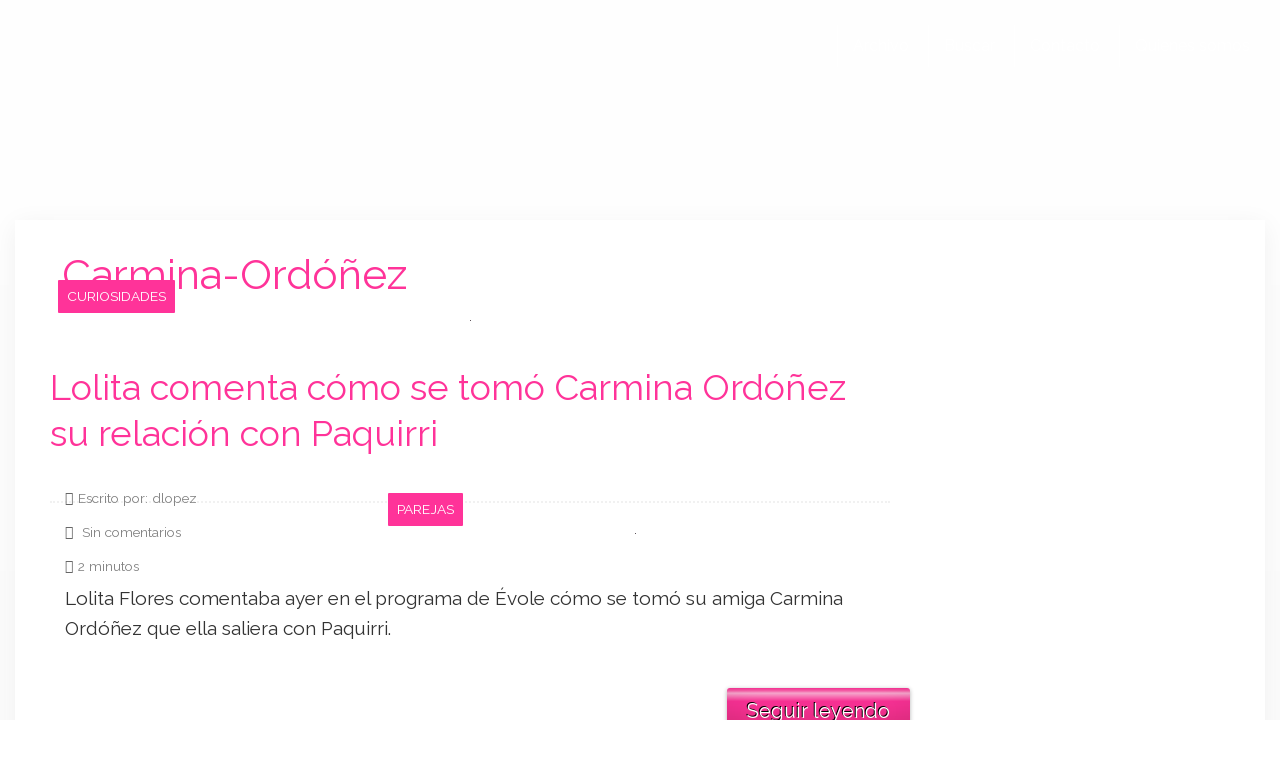

--- FILE ---
content_type: text/html; charset=UTF-8
request_url: https://www.lacosarosa.com/tag/carmina-ordonez
body_size: 21020
content:
<!DOCTYPE html>
<html lang="es">
<html xmlns="https://www.w3.org/1999/xhtml" xmlns:og="https://ogp.me/ns#" xmlns:fb="https://www.facebook.com/2008/fbml">
	<head>
    <meta charset="utf-8">
    <meta http-equiv="X-UA-Compatible" content="IE=edge">
    <meta name="viewport" content="width=device-width, initial-scale=1">
    
    <!-- The above 3 meta tags *must* come first in the head; any other head content must come *after* these tags -->
 
 	<link href="//www.google-analytics.com" rel="dns-prefetch">
	<link href="//www.googletagservices.com" rel="dns-prefetch">
	<link href="//partner.googleadservices.com" rel="dns-prefetch">
	
	<link rel="dns-prefetch" href="//i.bssl.es">
	<link rel="dns-prefetch" href="//i2.bssl.es">
	<link rel="dns-prefetch" href="//img.bssl.es">
   
    
    

    <!-- <link rel="stylesheet" type="text/css" href="https://img.bssl.es/comun9/css/bootstrap.min.css" media="screen"/> -->
<link data-minify="1" rel="stylesheet" href="https://www.lacosarosa.com/wp-content/cache/min/1/npm/bootstrap@3.4.1/dist/css/bootstrap.min.css?ver=1759072067" crossorigin="anonymous">
    
   	<link data-minify="1" rel="stylesheet" type="text/css" href="https://www.lacosarosa.com/wp-content/cache/min/1/wp-content/themes/comun/style.css?ver=1759072067" media="screen"/>
    <link data-minify="1" rel="stylesheet" type="text/css" href="https://www.lacosarosa.com/wp-content/cache/min/1/wp-content/themes/lacosarosa/style.css?ver=1759072068" media="screen"/>
    
    <!-- CSS ICONOS -->
    <link data-minify="1" rel="stylesheet" href="https://www.lacosarosa.com/wp-content/cache/min/1/ajax/libs/font-awesome/4.7.0/css/font-awesome.min.css?ver=1759072068">


	<!-- Comienza SEO header BdB -->
<title>Carmina-Ordóñez</title><link rel="preload" as="style" href="https://fonts.googleapis.com/css?family=Raleway%3A400%2C700%2C800%2C400italic%2C700italic&#038;display=swap" /><link rel="stylesheet" href="https://fonts.googleapis.com/css?family=Raleway%3A400%2C700%2C800%2C400italic%2C700italic&#038;display=swap" media="print" onload="this.media='all'" /><noscript><link rel="stylesheet" href="https://fonts.googleapis.com/css?family=Raleway%3A400%2C700%2C800%2C400italic%2C700italic&#038;display=swap" /></noscript>
<meta name="title" content="Carmina-Ordóñez" />
<meta name="description" content="Carmina-Ordóñez |  Noticias de Carmina-Ordóñez" />
<link rel='canonical' href='https://www.lacosarosa.com/tag/carmina-ordonez' />
<meta name="robots" content="index,follow,noodp,noydir" />

<meta property="og:site_name" content="La Cosa Rosa" />
<link rel="hub" href="https://pubsubhubbub.appspot.com" />

<!-- Termina SEO header BdB -->
	
	   
    <link rel="icon" href="/favicon.ico">

    <meta name='robots' content='max-image-preview:large' />
	<style>img:is([sizes="auto" i], [sizes^="auto," i]) { contain-intrinsic-size: 3000px 1500px }</style>
	<link rel='dns-prefetch' href='//img.bssl.es' />
<link href='https://fonts.gstatic.com' crossorigin rel='preconnect' />
<style id='wp-emoji-styles-inline-css' type='text/css'>

	img.wp-smiley, img.emoji {
		display: inline !important;
		border: none !important;
		box-shadow: none !important;
		height: 1em !important;
		width: 1em !important;
		margin: 0 0.07em !important;
		vertical-align: -0.1em !important;
		background: none !important;
		padding: 0 !important;
	}
</style>
<link rel='stylesheet' id='wp-block-library-css' href='https://www.lacosarosa.com/wp-includes/css/dist/block-library/style.min.css?ver=6.8.3' type='text/css' media='all' />
<style id='classic-theme-styles-inline-css' type='text/css'>
/*! This file is auto-generated */
.wp-block-button__link{color:#fff;background-color:#32373c;border-radius:9999px;box-shadow:none;text-decoration:none;padding:calc(.667em + 2px) calc(1.333em + 2px);font-size:1.125em}.wp-block-file__button{background:#32373c;color:#fff;text-decoration:none}
</style>
<style id='global-styles-inline-css' type='text/css'>
:root{--wp--preset--aspect-ratio--square: 1;--wp--preset--aspect-ratio--4-3: 4/3;--wp--preset--aspect-ratio--3-4: 3/4;--wp--preset--aspect-ratio--3-2: 3/2;--wp--preset--aspect-ratio--2-3: 2/3;--wp--preset--aspect-ratio--16-9: 16/9;--wp--preset--aspect-ratio--9-16: 9/16;--wp--preset--color--black: #000000;--wp--preset--color--cyan-bluish-gray: #abb8c3;--wp--preset--color--white: #ffffff;--wp--preset--color--pale-pink: #f78da7;--wp--preset--color--vivid-red: #cf2e2e;--wp--preset--color--luminous-vivid-orange: #ff6900;--wp--preset--color--luminous-vivid-amber: #fcb900;--wp--preset--color--light-green-cyan: #7bdcb5;--wp--preset--color--vivid-green-cyan: #00d084;--wp--preset--color--pale-cyan-blue: #8ed1fc;--wp--preset--color--vivid-cyan-blue: #0693e3;--wp--preset--color--vivid-purple: #9b51e0;--wp--preset--gradient--vivid-cyan-blue-to-vivid-purple: linear-gradient(135deg,rgba(6,147,227,1) 0%,rgb(155,81,224) 100%);--wp--preset--gradient--light-green-cyan-to-vivid-green-cyan: linear-gradient(135deg,rgb(122,220,180) 0%,rgb(0,208,130) 100%);--wp--preset--gradient--luminous-vivid-amber-to-luminous-vivid-orange: linear-gradient(135deg,rgba(252,185,0,1) 0%,rgba(255,105,0,1) 100%);--wp--preset--gradient--luminous-vivid-orange-to-vivid-red: linear-gradient(135deg,rgba(255,105,0,1) 0%,rgb(207,46,46) 100%);--wp--preset--gradient--very-light-gray-to-cyan-bluish-gray: linear-gradient(135deg,rgb(238,238,238) 0%,rgb(169,184,195) 100%);--wp--preset--gradient--cool-to-warm-spectrum: linear-gradient(135deg,rgb(74,234,220) 0%,rgb(151,120,209) 20%,rgb(207,42,186) 40%,rgb(238,44,130) 60%,rgb(251,105,98) 80%,rgb(254,248,76) 100%);--wp--preset--gradient--blush-light-purple: linear-gradient(135deg,rgb(255,206,236) 0%,rgb(152,150,240) 100%);--wp--preset--gradient--blush-bordeaux: linear-gradient(135deg,rgb(254,205,165) 0%,rgb(254,45,45) 50%,rgb(107,0,62) 100%);--wp--preset--gradient--luminous-dusk: linear-gradient(135deg,rgb(255,203,112) 0%,rgb(199,81,192) 50%,rgb(65,88,208) 100%);--wp--preset--gradient--pale-ocean: linear-gradient(135deg,rgb(255,245,203) 0%,rgb(182,227,212) 50%,rgb(51,167,181) 100%);--wp--preset--gradient--electric-grass: linear-gradient(135deg,rgb(202,248,128) 0%,rgb(113,206,126) 100%);--wp--preset--gradient--midnight: linear-gradient(135deg,rgb(2,3,129) 0%,rgb(40,116,252) 100%);--wp--preset--font-size--small: 13px;--wp--preset--font-size--medium: 20px;--wp--preset--font-size--large: 36px;--wp--preset--font-size--x-large: 42px;--wp--preset--spacing--20: 0.44rem;--wp--preset--spacing--30: 0.67rem;--wp--preset--spacing--40: 1rem;--wp--preset--spacing--50: 1.5rem;--wp--preset--spacing--60: 2.25rem;--wp--preset--spacing--70: 3.38rem;--wp--preset--spacing--80: 5.06rem;--wp--preset--shadow--natural: 6px 6px 9px rgba(0, 0, 0, 0.2);--wp--preset--shadow--deep: 12px 12px 50px rgba(0, 0, 0, 0.4);--wp--preset--shadow--sharp: 6px 6px 0px rgba(0, 0, 0, 0.2);--wp--preset--shadow--outlined: 6px 6px 0px -3px rgba(255, 255, 255, 1), 6px 6px rgba(0, 0, 0, 1);--wp--preset--shadow--crisp: 6px 6px 0px rgba(0, 0, 0, 1);}:where(.is-layout-flex){gap: 0.5em;}:where(.is-layout-grid){gap: 0.5em;}body .is-layout-flex{display: flex;}.is-layout-flex{flex-wrap: wrap;align-items: center;}.is-layout-flex > :is(*, div){margin: 0;}body .is-layout-grid{display: grid;}.is-layout-grid > :is(*, div){margin: 0;}:where(.wp-block-columns.is-layout-flex){gap: 2em;}:where(.wp-block-columns.is-layout-grid){gap: 2em;}:where(.wp-block-post-template.is-layout-flex){gap: 1.25em;}:where(.wp-block-post-template.is-layout-grid){gap: 1.25em;}.has-black-color{color: var(--wp--preset--color--black) !important;}.has-cyan-bluish-gray-color{color: var(--wp--preset--color--cyan-bluish-gray) !important;}.has-white-color{color: var(--wp--preset--color--white) !important;}.has-pale-pink-color{color: var(--wp--preset--color--pale-pink) !important;}.has-vivid-red-color{color: var(--wp--preset--color--vivid-red) !important;}.has-luminous-vivid-orange-color{color: var(--wp--preset--color--luminous-vivid-orange) !important;}.has-luminous-vivid-amber-color{color: var(--wp--preset--color--luminous-vivid-amber) !important;}.has-light-green-cyan-color{color: var(--wp--preset--color--light-green-cyan) !important;}.has-vivid-green-cyan-color{color: var(--wp--preset--color--vivid-green-cyan) !important;}.has-pale-cyan-blue-color{color: var(--wp--preset--color--pale-cyan-blue) !important;}.has-vivid-cyan-blue-color{color: var(--wp--preset--color--vivid-cyan-blue) !important;}.has-vivid-purple-color{color: var(--wp--preset--color--vivid-purple) !important;}.has-black-background-color{background-color: var(--wp--preset--color--black) !important;}.has-cyan-bluish-gray-background-color{background-color: var(--wp--preset--color--cyan-bluish-gray) !important;}.has-white-background-color{background-color: var(--wp--preset--color--white) !important;}.has-pale-pink-background-color{background-color: var(--wp--preset--color--pale-pink) !important;}.has-vivid-red-background-color{background-color: var(--wp--preset--color--vivid-red) !important;}.has-luminous-vivid-orange-background-color{background-color: var(--wp--preset--color--luminous-vivid-orange) !important;}.has-luminous-vivid-amber-background-color{background-color: var(--wp--preset--color--luminous-vivid-amber) !important;}.has-light-green-cyan-background-color{background-color: var(--wp--preset--color--light-green-cyan) !important;}.has-vivid-green-cyan-background-color{background-color: var(--wp--preset--color--vivid-green-cyan) !important;}.has-pale-cyan-blue-background-color{background-color: var(--wp--preset--color--pale-cyan-blue) !important;}.has-vivid-cyan-blue-background-color{background-color: var(--wp--preset--color--vivid-cyan-blue) !important;}.has-vivid-purple-background-color{background-color: var(--wp--preset--color--vivid-purple) !important;}.has-black-border-color{border-color: var(--wp--preset--color--black) !important;}.has-cyan-bluish-gray-border-color{border-color: var(--wp--preset--color--cyan-bluish-gray) !important;}.has-white-border-color{border-color: var(--wp--preset--color--white) !important;}.has-pale-pink-border-color{border-color: var(--wp--preset--color--pale-pink) !important;}.has-vivid-red-border-color{border-color: var(--wp--preset--color--vivid-red) !important;}.has-luminous-vivid-orange-border-color{border-color: var(--wp--preset--color--luminous-vivid-orange) !important;}.has-luminous-vivid-amber-border-color{border-color: var(--wp--preset--color--luminous-vivid-amber) !important;}.has-light-green-cyan-border-color{border-color: var(--wp--preset--color--light-green-cyan) !important;}.has-vivid-green-cyan-border-color{border-color: var(--wp--preset--color--vivid-green-cyan) !important;}.has-pale-cyan-blue-border-color{border-color: var(--wp--preset--color--pale-cyan-blue) !important;}.has-vivid-cyan-blue-border-color{border-color: var(--wp--preset--color--vivid-cyan-blue) !important;}.has-vivid-purple-border-color{border-color: var(--wp--preset--color--vivid-purple) !important;}.has-vivid-cyan-blue-to-vivid-purple-gradient-background{background: var(--wp--preset--gradient--vivid-cyan-blue-to-vivid-purple) !important;}.has-light-green-cyan-to-vivid-green-cyan-gradient-background{background: var(--wp--preset--gradient--light-green-cyan-to-vivid-green-cyan) !important;}.has-luminous-vivid-amber-to-luminous-vivid-orange-gradient-background{background: var(--wp--preset--gradient--luminous-vivid-amber-to-luminous-vivid-orange) !important;}.has-luminous-vivid-orange-to-vivid-red-gradient-background{background: var(--wp--preset--gradient--luminous-vivid-orange-to-vivid-red) !important;}.has-very-light-gray-to-cyan-bluish-gray-gradient-background{background: var(--wp--preset--gradient--very-light-gray-to-cyan-bluish-gray) !important;}.has-cool-to-warm-spectrum-gradient-background{background: var(--wp--preset--gradient--cool-to-warm-spectrum) !important;}.has-blush-light-purple-gradient-background{background: var(--wp--preset--gradient--blush-light-purple) !important;}.has-blush-bordeaux-gradient-background{background: var(--wp--preset--gradient--blush-bordeaux) !important;}.has-luminous-dusk-gradient-background{background: var(--wp--preset--gradient--luminous-dusk) !important;}.has-pale-ocean-gradient-background{background: var(--wp--preset--gradient--pale-ocean) !important;}.has-electric-grass-gradient-background{background: var(--wp--preset--gradient--electric-grass) !important;}.has-midnight-gradient-background{background: var(--wp--preset--gradient--midnight) !important;}.has-small-font-size{font-size: var(--wp--preset--font-size--small) !important;}.has-medium-font-size{font-size: var(--wp--preset--font-size--medium) !important;}.has-large-font-size{font-size: var(--wp--preset--font-size--large) !important;}.has-x-large-font-size{font-size: var(--wp--preset--font-size--x-large) !important;}
:where(.wp-block-post-template.is-layout-flex){gap: 1.25em;}:where(.wp-block-post-template.is-layout-grid){gap: 1.25em;}
:where(.wp-block-columns.is-layout-flex){gap: 2em;}:where(.wp-block-columns.is-layout-grid){gap: 2em;}
:root :where(.wp-block-pullquote){font-size: 1.5em;line-height: 1.6;}
</style>
<style id='rocket-lazyload-inline-css' type='text/css'>
.rll-youtube-player{position:relative;padding-bottom:56.23%;height:0;overflow:hidden;max-width:100%;}.rll-youtube-player:focus-within{outline: 2px solid currentColor;outline-offset: 5px;}.rll-youtube-player iframe{position:absolute;top:0;left:0;width:100%;height:100%;z-index:100;background:0 0}.rll-youtube-player img{bottom:0;display:block;left:0;margin:auto;max-width:100%;width:100%;position:absolute;right:0;top:0;border:none;height:auto;-webkit-transition:.4s all;-moz-transition:.4s all;transition:.4s all}.rll-youtube-player img:hover{-webkit-filter:brightness(75%)}.rll-youtube-player .play{height:100%;width:100%;left:0;top:0;position:absolute;background:url(https://www.lacosarosa.com/wp-content/plugins/wp-rocket/assets/img/youtube.png) no-repeat center;background-color: transparent !important;cursor:pointer;border:none;}
</style>
<script type="text/javascript" src="https://www.lacosarosa.com/wp-includes/js/jquery/jquery.min.js?ver=3.7.1" id="jquery-core-js"></script>
<script type="text/javascript" src="https://www.lacosarosa.com/wp-includes/js/jquery/jquery-migrate.min.js?ver=3.4.1" id="jquery-migrate-js"></script>
<link rel="https://api.w.org/" href="https://www.lacosarosa.com/wp-json/" /><link rel="alternate" title="JSON" type="application/json" href="https://www.lacosarosa.com/wp-json/wp/v2/tags/420" />		
		
		

<!-- ## NXS/OG ## --><!-- ## NXSOGTAGS ## --><!-- ## NXS/OG ## -->
<noscript><style id="rocket-lazyload-nojs-css">.rll-youtube-player, [data-lazy-src]{display:none !important;}</style></noscript>
<script async src="https://pagead2.googlesyndication.com/pagead/js/adsbygoogle.js?client=ca-pub-0089260600075656" crossorigin="anonymous"></script>



<script>
  (function(i,s,o,g,r,a,m){i['GoogleAnalyticsObject']=r;i[r]=i[r]||function(){
  (i[r].q=i[r].q||[]).push(arguments)},i[r].l=1*new Date();a=s.createElement(o),
  m=s.getElementsByTagName(o)[0];a.async=1;a.src=g;m.parentNode.insertBefore(a,m)
  })(window,document,'script','https://www.google-analytics.com/analytics.js','ga');

  ga('create', 'UA-1464487-21', 'auto');
  ga('send', 'pageview');
  setTimeout("ga('send','event','Tiempo permanencia','mas de 30 seg')",30000);
</script>

    
   	   	<script async src="https://fundingchoicesmessages.google.com/i/pub-0089260600075656?ers=1"></script><script>(function() {function signalGooglefcPresent() {if (!window.frames['googlefcPresent']) {if (document.body) {const iframe = document.createElement('iframe'); iframe.style = 'width: 0; height: 0; border: none; z-index: -1000; left: -1000px; top: -1000px;'; iframe.style.display = 'none'; iframe.name = 'googlefcPresent'; document.body.appendChild(iframe);} else {setTimeout(signalGooglefcPresent, 0);}}}signalGooglefcPresent();})();</script>

		<script>(function(){'use strict';function aa(a){var b=0;return function(){return b<a.length?{done:!1,value:a[b++]}:{done:!0}}}var ba=typeof Object.defineProperties=="function"?Object.defineProperty:function(a,b,c){if(a==Array.prototype||a==Object.prototype)return a;a[b]=c.value;return a};
	function ca(a){a=["object"==typeof globalThis&&globalThis,a,"object"==typeof window&&window,"object"==typeof self&&self,"object"==typeof global&&global];for(var b=0;b<a.length;++b){var c=a[b];if(c&&c.Math==Math)return c}throw Error("Cannot find global object");}var da=ca(this);function l(a,b){if(b)a:{var c=da;a=a.split(".");for(var d=0;d<a.length-1;d++){var e=a[d];if(!(e in c))break a;c=c[e]}a=a[a.length-1];d=c[a];b=b(d);b!=d&&b!=null&&ba(c,a,{configurable:!0,writable:!0,value:b})}}
	function ea(a){return a.raw=a}function n(a){var b=typeof Symbol!="undefined"&&Symbol.iterator&&a[Symbol.iterator];if(b)return b.call(a);if(typeof a.length=="number")return{next:aa(a)};throw Error(String(a)+" is not an iterable or ArrayLike");}function fa(a){for(var b,c=[];!(b=a.next()).done;)c.push(b.value);return c}var ha=typeof Object.create=="function"?Object.create:function(a){function b(){}b.prototype=a;return new b},p;
	if(typeof Object.setPrototypeOf=="function")p=Object.setPrototypeOf;else{var q;a:{var ja={a:!0},ka={};try{ka.__proto__=ja;q=ka.a;break a}catch(a){}q=!1}p=q?function(a,b){a.__proto__=b;if(a.__proto__!==b)throw new TypeError(a+" is not extensible");return a}:null}var la=p;
	function t(a,b){a.prototype=ha(b.prototype);a.prototype.constructor=a;if(la)la(a,b);else for(var c in b)if(c!="prototype")if(Object.defineProperties){var d=Object.getOwnPropertyDescriptor(b,c);d&&Object.defineProperty(a,c,d)}else a[c]=b[c];a.A=b.prototype}function ma(){for(var a=Number(this),b=[],c=a;c<arguments.length;c++)b[c-a]=arguments[c];return b}l("Object.is",function(a){return a?a:function(b,c){return b===c?b!==0||1/b===1/c:b!==b&&c!==c}});
	l("Array.prototype.includes",function(a){return a?a:function(b,c){var d=this;d instanceof String&&(d=String(d));var e=d.length;c=c||0;for(c<0&&(c=Math.max(c+e,0));c<e;c++){var f=d[c];if(f===b||Object.is(f,b))return!0}return!1}});
	l("String.prototype.includes",function(a){return a?a:function(b,c){if(this==null)throw new TypeError("The 'this' value for String.prototype.includes must not be null or undefined");if(b instanceof RegExp)throw new TypeError("First argument to String.prototype.includes must not be a regular expression");return this.indexOf(b,c||0)!==-1}});l("Number.MAX_SAFE_INTEGER",function(){return 9007199254740991});
	l("Number.isFinite",function(a){return a?a:function(b){return typeof b!=="number"?!1:!isNaN(b)&&b!==Infinity&&b!==-Infinity}});l("Number.isInteger",function(a){return a?a:function(b){return Number.isFinite(b)?b===Math.floor(b):!1}});l("Number.isSafeInteger",function(a){return a?a:function(b){return Number.isInteger(b)&&Math.abs(b)<=Number.MAX_SAFE_INTEGER}});
	l("Math.trunc",function(a){return a?a:function(b){b=Number(b);if(isNaN(b)||b===Infinity||b===-Infinity||b===0)return b;var c=Math.floor(Math.abs(b));return b<0?-c:c}});/*
	
	 Copyright The Closure Library Authors.
	 SPDX-License-Identifier: Apache-2.0
	*/
	var u=this||self;function v(a,b){a:{var c=["CLOSURE_FLAGS"];for(var d=u,e=0;e<c.length;e++)if(d=d[c[e]],d==null){c=null;break a}c=d}a=c&&c[a];return a!=null?a:b}function w(a){return a};function na(a){u.setTimeout(function(){throw a;},0)};var oa=v(610401301,!1),pa=v(188588736,!0),qa=v(645172343,v(1,!0));var x,ra=u.navigator;x=ra?ra.userAgentData||null:null;function z(a){return oa?x?x.brands.some(function(b){return(b=b.brand)&&b.indexOf(a)!=-1}):!1:!1}function A(a){var b;a:{if(b=u.navigator)if(b=b.userAgent)break a;b=""}return b.indexOf(a)!=-1};function B(){return oa?!!x&&x.brands.length>0:!1}function C(){return B()?z("Chromium"):(A("Chrome")||A("CriOS"))&&!(B()?0:A("Edge"))||A("Silk")};var sa=B()?!1:A("Trident")||A("MSIE");!A("Android")||C();C();A("Safari")&&(C()||(B()?0:A("Coast"))||(B()?0:A("Opera"))||(B()?0:A("Edge"))||(B()?z("Microsoft Edge"):A("Edg/"))||B()&&z("Opera"));var ta={},D=null;var ua=typeof Uint8Array!=="undefined",va=!sa&&typeof btoa==="function";var wa;function E(){return typeof BigInt==="function"};var F=typeof Symbol==="function"&&typeof Symbol()==="symbol";function xa(a){return typeof Symbol==="function"&&typeof Symbol()==="symbol"?Symbol():a}var G=xa(),ya=xa("2ex");var za=F?function(a,b){a[G]|=b}:function(a,b){a.g!==void 0?a.g|=b:Object.defineProperties(a,{g:{value:b,configurable:!0,writable:!0,enumerable:!1}})},H=F?function(a){return a[G]|0}:function(a){return a.g|0},I=F?function(a){return a[G]}:function(a){return a.g},J=F?function(a,b){a[G]=b}:function(a,b){a.g!==void 0?a.g=b:Object.defineProperties(a,{g:{value:b,configurable:!0,writable:!0,enumerable:!1}})};function Aa(a,b){J(b,(a|0)&-14591)}function Ba(a,b){J(b,(a|34)&-14557)};var K={},Ca={};function Da(a){return!(!a||typeof a!=="object"||a.g!==Ca)}function Ea(a){return a!==null&&typeof a==="object"&&!Array.isArray(a)&&a.constructor===Object}function L(a,b,c){if(!Array.isArray(a)||a.length)return!1;var d=H(a);if(d&1)return!0;if(!(b&&(Array.isArray(b)?b.includes(c):b.has(c))))return!1;J(a,d|1);return!0};var M=0,N=0;function Fa(a){var b=a>>>0;M=b;N=(a-b)/4294967296>>>0}function Ga(a){if(a<0){Fa(-a);var b=n(Ha(M,N));a=b.next().value;b=b.next().value;M=a>>>0;N=b>>>0}else Fa(a)}function Ia(a,b){b>>>=0;a>>>=0;if(b<=2097151)var c=""+(4294967296*b+a);else E()?c=""+(BigInt(b)<<BigInt(32)|BigInt(a)):(c=(a>>>24|b<<8)&16777215,b=b>>16&65535,a=(a&16777215)+c*6777216+b*6710656,c+=b*8147497,b*=2,a>=1E7&&(c+=a/1E7>>>0,a%=1E7),c>=1E7&&(b+=c/1E7>>>0,c%=1E7),c=b+Ja(c)+Ja(a));return c}
	function Ja(a){a=String(a);return"0000000".slice(a.length)+a}function Ha(a,b){b=~b;a?a=~a+1:b+=1;return[a,b]};var Ka=/^-?([1-9][0-9]*|0)(\.[0-9]+)?$/;var O;function La(a,b){O=b;a=new a(b);O=void 0;return a}
	function P(a,b,c){a==null&&(a=O);O=void 0;if(a==null){var d=96;c?(a=[c],d|=512):a=[];b&&(d=d&-16760833|(b&1023)<<14)}else{if(!Array.isArray(a))throw Error("narr");d=H(a);if(d&2048)throw Error("farr");if(d&64)return a;d|=64;if(c&&(d|=512,c!==a[0]))throw Error("mid");a:{c=a;var e=c.length;if(e){var f=e-1;if(Ea(c[f])){d|=256;b=f-(+!!(d&512)-1);if(b>=1024)throw Error("pvtlmt");d=d&-16760833|(b&1023)<<14;break a}}if(b){b=Math.max(b,e-(+!!(d&512)-1));if(b>1024)throw Error("spvt");d=d&-16760833|(b&1023)<<
	14}}}J(a,d);return a};function Ma(a){switch(typeof a){case "number":return isFinite(a)?a:String(a);case "boolean":return a?1:0;case "object":if(a)if(Array.isArray(a)){if(L(a,void 0,0))return}else if(ua&&a!=null&&a instanceof Uint8Array){if(va){for(var b="",c=0,d=a.length-10240;c<d;)b+=String.fromCharCode.apply(null,a.subarray(c,c+=10240));b+=String.fromCharCode.apply(null,c?a.subarray(c):a);a=btoa(b)}else{b===void 0&&(b=0);if(!D){D={};c="ABCDEFGHIJKLMNOPQRSTUVWXYZabcdefghijklmnopqrstuvwxyz0123456789".split("");d=["+/=",
	"+/","-_=","-_.","-_"];for(var e=0;e<5;e++){var f=c.concat(d[e].split(""));ta[e]=f;for(var g=0;g<f.length;g++){var h=f[g];D[h]===void 0&&(D[h]=g)}}}b=ta[b];c=Array(Math.floor(a.length/3));d=b[64]||"";for(e=f=0;f<a.length-2;f+=3){var k=a[f],m=a[f+1];h=a[f+2];g=b[k>>2];k=b[(k&3)<<4|m>>4];m=b[(m&15)<<2|h>>6];h=b[h&63];c[e++]=g+k+m+h}g=0;h=d;switch(a.length-f){case 2:g=a[f+1],h=b[(g&15)<<2]||d;case 1:a=a[f],c[e]=b[a>>2]+b[(a&3)<<4|g>>4]+h+d}a=c.join("")}return a}}return a};function Na(a,b,c){a=Array.prototype.slice.call(a);var d=a.length,e=b&256?a[d-1]:void 0;d+=e?-1:0;for(b=b&512?1:0;b<d;b++)a[b]=c(a[b]);if(e){b=a[b]={};for(var f in e)Object.prototype.hasOwnProperty.call(e,f)&&(b[f]=c(e[f]))}return a}function Oa(a,b,c,d,e){if(a!=null){if(Array.isArray(a))a=L(a,void 0,0)?void 0:e&&H(a)&2?a:Pa(a,b,c,d!==void 0,e);else if(Ea(a)){var f={},g;for(g in a)Object.prototype.hasOwnProperty.call(a,g)&&(f[g]=Oa(a[g],b,c,d,e));a=f}else a=b(a,d);return a}}
	function Pa(a,b,c,d,e){var f=d||c?H(a):0;d=d?!!(f&32):void 0;a=Array.prototype.slice.call(a);for(var g=0;g<a.length;g++)a[g]=Oa(a[g],b,c,d,e);c&&c(f,a);return a}function Qa(a){return a.s===K?a.toJSON():Ma(a)};function Ra(a,b,c){c=c===void 0?Ba:c;if(a!=null){if(ua&&a instanceof Uint8Array)return b?a:new Uint8Array(a);if(Array.isArray(a)){var d=H(a);if(d&2)return a;b&&(b=d===0||!!(d&32)&&!(d&64||!(d&16)));return b?(J(a,(d|34)&-12293),a):Pa(a,Ra,d&4?Ba:c,!0,!0)}a.s===K&&(c=a.h,d=I(c),a=d&2?a:La(a.constructor,Sa(c,d,!0)));return a}}function Sa(a,b,c){var d=c||b&2?Ba:Aa,e=!!(b&32);a=Na(a,b,function(f){return Ra(f,e,d)});za(a,32|(c?2:0));return a};function Ta(a,b){a=a.h;return Ua(a,I(a),b)}function Va(a,b,c,d){b=d+(+!!(b&512)-1);if(!(b<0||b>=a.length||b>=c))return a[b]}
	function Ua(a,b,c,d){if(c===-1)return null;var e=b>>14&1023||536870912;if(c>=e){if(b&256)return a[a.length-1][c]}else{var f=a.length;if(d&&b&256&&(d=a[f-1][c],d!=null)){if(Va(a,b,e,c)&&ya!=null){var g;a=(g=wa)!=null?g:wa={};g=a[ya]||0;g>=4||(a[ya]=g+1,g=Error(),g.__closure__error__context__984382||(g.__closure__error__context__984382={}),g.__closure__error__context__984382.severity="incident",na(g))}return d}return Va(a,b,e,c)}}
	function Wa(a,b,c,d,e){var f=b>>14&1023||536870912;if(c>=f||e&&!qa){var g=b;if(b&256)e=a[a.length-1];else{if(d==null)return;e=a[f+(+!!(b&512)-1)]={};g|=256}e[c]=d;c<f&&(a[c+(+!!(b&512)-1)]=void 0);g!==b&&J(a,g)}else a[c+(+!!(b&512)-1)]=d,b&256&&(a=a[a.length-1],c in a&&delete a[c])}
	function Xa(a,b){var c=Ya;var d=d===void 0?!1:d;var e=a.h;var f=I(e),g=Ua(e,f,b,d);if(g!=null&&typeof g==="object"&&g.s===K)c=g;else if(Array.isArray(g)){var h=H(g),k=h;k===0&&(k|=f&32);k|=f&2;k!==h&&J(g,k);c=new c(g)}else c=void 0;c!==g&&c!=null&&Wa(e,f,b,c,d);e=c;if(e==null)return e;a=a.h;f=I(a);f&2||(g=e,c=g.h,h=I(c),g=h&2?La(g.constructor,Sa(c,h,!1)):g,g!==e&&(e=g,Wa(a,f,b,e,d)));return e}function Za(a,b){a=Ta(a,b);return a==null||typeof a==="string"?a:void 0}
	function $a(a,b){var c=c===void 0?0:c;a=Ta(a,b);if(a!=null)if(b=typeof a,b==="number"?Number.isFinite(a):b!=="string"?0:Ka.test(a))if(typeof a==="number"){if(a=Math.trunc(a),!Number.isSafeInteger(a)){Ga(a);b=M;var d=N;if(a=d&2147483648)b=~b+1>>>0,d=~d>>>0,b==0&&(d=d+1>>>0);b=d*4294967296+(b>>>0);a=a?-b:b}}else if(b=Math.trunc(Number(a)),Number.isSafeInteger(b))a=String(b);else{if(b=a.indexOf("."),b!==-1&&(a=a.substring(0,b)),!(a[0]==="-"?a.length<20||a.length===20&&Number(a.substring(0,7))>-922337:
	a.length<19||a.length===19&&Number(a.substring(0,6))<922337)){if(a.length<16)Ga(Number(a));else if(E())a=BigInt(a),M=Number(a&BigInt(4294967295))>>>0,N=Number(a>>BigInt(32)&BigInt(4294967295));else{b=+(a[0]==="-");N=M=0;d=a.length;for(var e=b,f=(d-b)%6+b;f<=d;e=f,f+=6)e=Number(a.slice(e,f)),N*=1E6,M=M*1E6+e,M>=4294967296&&(N+=Math.trunc(M/4294967296),N>>>=0,M>>>=0);b&&(b=n(Ha(M,N)),a=b.next().value,b=b.next().value,M=a,N=b)}a=M;b=N;b&2147483648?E()?a=""+(BigInt(b|0)<<BigInt(32)|BigInt(a>>>0)):(b=
	n(Ha(a,b)),a=b.next().value,b=b.next().value,a="-"+Ia(a,b)):a=Ia(a,b)}}else a=void 0;return a!=null?a:c}function R(a,b){var c=c===void 0?"":c;a=Za(a,b);return a!=null?a:c};var S;function T(a,b,c){this.h=P(a,b,c)}T.prototype.toJSON=function(){return ab(this)};T.prototype.s=K;T.prototype.toString=function(){try{return S=!0,ab(this).toString()}finally{S=!1}};
	function ab(a){var b=S?a.h:Pa(a.h,Qa,void 0,void 0,!1);var c=!S;var d=pa?void 0:a.constructor.v;var e=I(c?a.h:b);if(a=b.length){var f=b[a-1],g=Ea(f);g?a--:f=void 0;e=+!!(e&512)-1;var h=b;if(g){b:{var k=f;var m={};g=!1;if(k)for(var r in k)if(Object.prototype.hasOwnProperty.call(k,r))if(isNaN(+r))m[r]=k[r];else{var y=k[r];Array.isArray(y)&&(L(y,d,+r)||Da(y)&&y.size===0)&&(y=null);y==null&&(g=!0);y!=null&&(m[r]=y)}if(g){for(var Q in m)break b;m=null}else m=k}k=m==null?f!=null:m!==f}for(var ia;a>0;a--){Q=
	a-1;r=h[Q];Q-=e;if(!(r==null||L(r,d,Q)||Da(r)&&r.size===0))break;ia=!0}if(h!==b||k||ia){if(!c)h=Array.prototype.slice.call(h,0,a);else if(ia||k||m)h.length=a;m&&h.push(m)}b=h}return b};function bb(a){return function(b){if(b==null||b=="")b=new a;else{b=JSON.parse(b);if(!Array.isArray(b))throw Error("dnarr");za(b,32);b=La(a,b)}return b}};function cb(a){this.h=P(a)}t(cb,T);var db=bb(cb);var U;function V(a){this.g=a}V.prototype.toString=function(){return this.g+""};var eb={};function fb(a){if(U===void 0){var b=null;var c=u.trustedTypes;if(c&&c.createPolicy){try{b=c.createPolicy("goog#html",{createHTML:w,createScript:w,createScriptURL:w})}catch(d){u.console&&u.console.error(d.message)}U=b}else U=b}a=(b=U)?b.createScriptURL(a):a;return new V(a,eb)};/*
	
	 SPDX-License-Identifier: Apache-2.0
	*/
	function gb(a){var b=ma.apply(1,arguments);if(b.length===0)return fb(a[0]);for(var c=a[0],d=0;d<b.length;d++)c+=encodeURIComponent(b[d])+a[d+1];return fb(c)};function hb(a,b){a.src=b instanceof V&&b.constructor===V?b.g:"type_error:TrustedResourceUrl";var c,d;(c=(b=(d=(c=(a.ownerDocument&&a.ownerDocument.defaultView||window).document).querySelector)==null?void 0:d.call(c,"script[nonce]"))?b.nonce||b.getAttribute("nonce")||"":"")&&a.setAttribute("nonce",c)};function ib(){return Math.floor(Math.random()*2147483648).toString(36)+Math.abs(Math.floor(Math.random()*2147483648)^Date.now()).toString(36)};function jb(a,b){b=String(b);a.contentType==="application/xhtml+xml"&&(b=b.toLowerCase());return a.createElement(b)}function kb(a){this.g=a||u.document||document};function lb(a){a=a===void 0?document:a;return a.createElement("script")};function mb(a,b,c,d,e,f){try{var g=a.g,h=lb(g);h.async=!0;hb(h,b);g.head.appendChild(h);h.addEventListener("load",function(){e();d&&g.head.removeChild(h)});h.addEventListener("error",function(){c>0?mb(a,b,c-1,d,e,f):(d&&g.head.removeChild(h),f())})}catch(k){f()}};var nb=u.atob("aHR0cHM6Ly93d3cuZ3N0YXRpYy5jb20vaW1hZ2VzL2ljb25zL21hdGVyaWFsL3N5c3RlbS8xeC93YXJuaW5nX2FtYmVyXzI0ZHAucG5n"),ob=u.atob("WW91IGFyZSBzZWVpbmcgdGhpcyBtZXNzYWdlIGJlY2F1c2UgYWQgb3Igc2NyaXB0IGJsb2NraW5nIHNvZnR3YXJlIGlzIGludGVyZmVyaW5nIHdpdGggdGhpcyBwYWdlLg=="),pb=u.atob("RGlzYWJsZSBhbnkgYWQgb3Igc2NyaXB0IGJsb2NraW5nIHNvZnR3YXJlLCB0aGVuIHJlbG9hZCB0aGlzIHBhZ2Uu");function qb(a,b,c){this.i=a;this.u=b;this.o=c;this.g=null;this.j=[];this.m=!1;this.l=new kb(this.i)}
	function rb(a){if(a.i.body&&!a.m){var b=function(){sb(a);u.setTimeout(function(){tb(a,3)},50)};mb(a.l,a.u,2,!0,function(){u[a.o]||b()},b);a.m=!0}}
	function sb(a){for(var b=W(1,5),c=0;c<b;c++){var d=X(a);a.i.body.appendChild(d);a.j.push(d)}b=X(a);b.style.bottom="0";b.style.left="0";b.style.position="fixed";b.style.width=W(100,110).toString()+"%";b.style.zIndex=W(2147483544,2147483644).toString();b.style.backgroundColor=ub(249,259,242,252,219,229);b.style.boxShadow="0 0 12px #888";b.style.color=ub(0,10,0,10,0,10);b.style.display="flex";b.style.justifyContent="center";b.style.fontFamily="Roboto, Arial";c=X(a);c.style.width=W(80,85).toString()+
	"%";c.style.maxWidth=W(750,775).toString()+"px";c.style.margin="24px";c.style.display="flex";c.style.alignItems="flex-start";c.style.justifyContent="center";d=jb(a.l.g,"IMG");d.className=ib();d.src=nb;d.alt="Warning icon";d.style.height="24px";d.style.width="24px";d.style.paddingRight="16px";var e=X(a),f=X(a);f.style.fontWeight="bold";f.textContent=ob;var g=X(a);g.textContent=pb;Y(a,e,f);Y(a,e,g);Y(a,c,d);Y(a,c,e);Y(a,b,c);a.g=b;a.i.body.appendChild(a.g);b=W(1,5);for(c=0;c<b;c++)d=X(a),a.i.body.appendChild(d),
	a.j.push(d)}function Y(a,b,c){for(var d=W(1,5),e=0;e<d;e++){var f=X(a);b.appendChild(f)}b.appendChild(c);c=W(1,5);for(d=0;d<c;d++)e=X(a),b.appendChild(e)}function W(a,b){return Math.floor(a+Math.random()*(b-a))}function ub(a,b,c,d,e,f){return"rgb("+W(Math.max(a,0),Math.min(b,255)).toString()+","+W(Math.max(c,0),Math.min(d,255)).toString()+","+W(Math.max(e,0),Math.min(f,255)).toString()+")"}function X(a){a=jb(a.l.g,"DIV");a.className=ib();return a}
	function tb(a,b){b<=0||a.g!=null&&a.g.offsetHeight!==0&&a.g.offsetWidth!==0||(vb(a),sb(a),u.setTimeout(function(){tb(a,b-1)},50))}function vb(a){for(var b=n(a.j),c=b.next();!c.done;c=b.next())(c=c.value)&&c.parentNode&&c.parentNode.removeChild(c);a.j=[];(b=a.g)&&b.parentNode&&b.parentNode.removeChild(b);a.g=null};function wb(a,b,c,d,e){function f(k){document.body?g(document.body):k>0?u.setTimeout(function(){f(k-1)},e):b()}function g(k){k.appendChild(h);u.setTimeout(function(){h?(h.offsetHeight!==0&&h.offsetWidth!==0?b():a(),h.parentNode&&h.parentNode.removeChild(h)):a()},d)}var h=xb(c);f(3)}function xb(a){var b=document.createElement("div");b.className=a;b.style.width="1px";b.style.height="1px";b.style.position="absolute";b.style.left="-10000px";b.style.top="-10000px";b.style.zIndex="-10000";return b};function Ya(a){this.h=P(a)}t(Ya,T);function yb(a){this.h=P(a)}t(yb,T);var zb=bb(yb);function Ab(a){if(!a)return null;a=Za(a,4);var b;a===null||a===void 0?b=null:b=fb(a);return b};var Bb=ea([""]),Cb=ea([""]);function Db(a,b){this.m=a;this.o=new kb(a.document);this.g=b;this.j=R(this.g,1);this.u=Ab(Xa(this.g,2))||gb(Bb);this.i=!1;b=Ab(Xa(this.g,13))||gb(Cb);this.l=new qb(a.document,b,R(this.g,12))}Db.prototype.start=function(){Eb(this)};
	function Eb(a){Fb(a);mb(a.o,a.u,3,!1,function(){a:{var b=a.j;var c=u.btoa(b);if(c=u[c]){try{var d=db(u.atob(c))}catch(e){b=!1;break a}b=b===Za(d,1)}else b=!1}b?Z(a,R(a.g,14)):(Z(a,R(a.g,8)),rb(a.l))},function(){wb(function(){Z(a,R(a.g,7));rb(a.l)},function(){return Z(a,R(a.g,6))},R(a.g,9),$a(a.g,10),$a(a.g,11))})}function Z(a,b){a.i||(a.i=!0,a=new a.m.XMLHttpRequest,a.open("GET",b,!0),a.send())}function Fb(a){var b=u.btoa(a.j);a.m[b]&&Z(a,R(a.g,5))};(function(a,b){u[a]=function(){var c=ma.apply(0,arguments);u[a]=function(){};b.call.apply(b,[null].concat(c instanceof Array?c:fa(n(c))))}})("__h82AlnkH6D91__",function(a){typeof window.atob==="function"&&(new Db(window,zb(window.atob(a)))).start()});}).call(this);
	
	window.__h82AlnkH6D91__("[base64]/[base64]/[base64]/[base64]");</script>

	
    
	</script>
		
	
	
	<!-- Facebook Pixel Code -->
	<script async>
	!function(f,b,e,v,n,t,s){if(f.fbq)return;n=f.fbq=function(){n.callMethod?
	n.callMethod.apply(n,arguments):n.queue.push(arguments)};if(!f._fbq)f._fbq=n;
	n.push=n;n.loaded=!0;n.version='2.0';n.queue=[];t=b.createElement(e);t.async=!0;
	t.src=v;s=b.getElementsByTagName(e)[0];s.parentNode.insertBefore(t,s)}(window,
	document,'script','//connect.facebook.net/en_US/fbevents.js');
	
	fbq('init', '954789554602009');
	fbq('track', "PageView");</script>
	<noscript><img height="1" width="1" style="display:none"
	src="https://www.facebook.com/tr?id=954789554602009&ev=PageView&noscript=1"
	/></noscript>
	<!-- End Facebook Pixel Code -->
	
	
		
	
  </head>
  <body class="archive tag tag-carmina-ordonez tag-420 wp-theme-comun wp-child-theme-lacosarosa">
  
	
	
	
<nav class="navbar navbar-default" role="navigation">
	<div class="row">
  <!-- El logotipo y el icono que despliega el menú se agrupan
       para mostrarlos mejor en los dispositivos móviles -->
  <div class="navbar-header">
    <button type="button" class="navbar-toggle" data-toggle="collapse"
            data-target=".navbar-ex1-collapse">
      <span class="sr-only">Desplegar navegación</span>
      <span class="icon-bar"></span>
      <span class="icon-bar"></span>
      <span class="icon-bar"></span>
    </button>
    <a class="navbar-brand" href="https://www.lacosarosa.com"></a>
  </div>
 
  <div id="navbar" class="navbar-collapse collapse">
          <div class="nav navbar-nav"><ul>
<li class="page_item page-item-93"><a href="https://www.lacosarosa.com/archivo">Archivo</a></li>
<li class="page_item page-item-95"><a href="https://www.lacosarosa.com/busqueda">Buscar</a></li>
<li class="page_item page-item-94"><a href="https://www.lacosarosa.com/contacto">Contacto</a></li>
<li class="page_item page-item-43218"><a href="https://www.lacosarosa.com/quienes-somos">Quienes somos</a></li>
</ul></div>
        </div><!--/.navbar-collapse -->
    </div><!--/.row -->
</nav>
  

    <nav class="navbar navbar-inverse navbar-fixed-top" style="display:none;">
      <div class="container">
        <div class="navbar-header">
          <button type="button" class="navbar-toggle collapsed" data-toggle="collapse" data-target="#navbar" aria-expanded="false" aria-controls="navbar">
            <span class="sr-only">Toggle navigation</span>
            <span class="icon-bar"></span>
            <span class="icon-bar"></span>
            <span class="icon-bar"></span>
          </button>
          
          	
			<a class="navbar-brand" href="https://www.lacosarosa.com"></a>

	        Prensa rosa, noticias del corazón y famosos          
        </div>
        <div id="navbar" class="navbar-collapse collapse">
          <div class="nav navbar-nav"><ul>
<li class="page_item page-item-93"><a href="https://www.lacosarosa.com/archivo">Archivo</a></li>
<li class="page_item page-item-95"><a href="https://www.lacosarosa.com/busqueda">Buscar</a></li>
<li class="page_item page-item-94"><a href="https://www.lacosarosa.com/contacto">Contacto</a></li>
<li class="page_item page-item-43218"><a href="https://www.lacosarosa.com/quienes-somos">Quienes somos</a></li>
</ul></div>
        </div><!--/.navbar-collapse -->
      </div>
    </nav>
    
	<section>

<div class="center fullpubli">
	<!-- mega1_980x90 -->
	<ins class="adsbygoogle"
	     style="display:inline-block;width:980px;height:90px"
	     data-ad-client="ca-pub-0089260600075656"
	     data-ad-slot="4192113685"></ins>
	<script>
	     (adsbygoogle = window.adsbygoogle || []).push({});
	</script></div>

<div class="container-fluid single archive" id="content-single">
			<div class="row">
			
				<div class="contenido-autoajustable-tres">

																<h1>Carmina-Ordóñez</h1>
											
										


				
							
			
	<article>
		<a href="https://www.lacosarosa.com/lolita-comenta-como-tomo-carmina-ordonez-relacion-paquirri.html">				
			<img width="1" height="1" src="https://www.lacosarosa.com/wp-content/themes/comun/img/1x1.trans.gif" data-lazy-src="https://i.bssl.es/lacosarosa/2009/07/carmina-ordonez.jpg" srcset="https://i.bssl.es/lacosarosa/2009/07/carmina-ordonez.jpg 317w, https://i.bssl.es/lacosarosa/2009/07/carmina-ordonez-270x279.jpg 270w" sizes="(max-width: 317px) 100vw, 317px" alt="Lolita comenta cómo se tomó Carmina Ordóñez su relación con Paquirri" class="img-responsive aligncenter">
		</a>
		<div class="categoria">Curiosidades</div>
		<a href="https://www.lacosarosa.com/lolita-comenta-como-tomo-carmina-ordonez-relacion-paquirri.html">
			<h2>Lolita comenta cómo se tomó Carmina Ordóñez su relación con Paquirri</h2>
		</a>
		<div class="col-md-3">
			<p class="meta">
				<span class="icon-user"></span>Escrito por: dlopez</br>
				<span class="icon-bubbles"></span> Sin comentarios</br>
				<span class="icon-stopwatch"></span>2 minutos</p>
		</div>
		<div class="col-md-9">
			<p>Lolita Flores comentaba ayer en el programa de Évole cómo se tomó su amiga Carmina Ordóñez que ella saliera con Paquirri.</p><a href="https://www.lacosarosa.com/lolita-comenta-como-tomo-carmina-ordonez-relacion-paquirri.html" class="more-link"><div class="more-button">Seguir leyendo</div></a>		</div>							
	</article>


			
			
	<article>
		<a href="https://www.lacosarosa.com/kiko-hernandez-supuesto-romance-carmina-ordonez.html">				
			<img width="1" height="1" src="https://www.lacosarosa.com/wp-content/themes/comun/img/1x1.trans.gif" data-lazy-src="https://i.bssl.es/lacosarosa/2009/07/carmina-ordonez.jpg" srcset="https://i.bssl.es/lacosarosa/2009/07/carmina-ordonez.jpg 317w, https://i.bssl.es/lacosarosa/2009/07/carmina-ordonez-270x279.jpg 270w" sizes="(max-width: 317px) 100vw, 317px" alt="Kiko Hernández y su supuesto romance con Carmina Ordóñez" class="img-responsive aligncenter">
		</a>
		<div class="categoria">Parejas</div>
		<a href="https://www.lacosarosa.com/kiko-hernandez-supuesto-romance-carmina-ordonez.html">
			<h2>Kiko Hernández y su supuesto romance con Carmina Ordóñez</h2>
		</a>
		<div class="col-md-3">
			<p class="meta">
				<span class="icon-user"></span>Escrito por: dlopez</br>
				<span class="icon-bubbles"></span> Sin comentarios</br>
				<span class="icon-stopwatch"></span>1 minuto</p>
		</div>
		<div class="col-md-9">
			<p>Ayer se recordaba en Sálvame cómo fue uno de los rumores más persistentes durante años. Kiko Hernández y Carmina Ordóñez podrían haber sido pareja. Lo malo es que se desmintió hace dos décadas y se volvió a hacer ayer mismo. Kiko siempre reconoció que «Confirmo que es una amistad muy especial la que tengo con Carmina Ordóñez. Es una compañera de trabajo».</p><a href="https://www.lacosarosa.com/kiko-hernandez-supuesto-romance-carmina-ordonez.html" class="more-link"><div class="more-button">Seguir leyendo</div></a>		</div>							
	</article>


			
			
	<article>
		<a href="https://www.lacosarosa.com/julian-contreras-mi-madre-sufria-horrores-pareja.html">				
			<img width="1" height="1" src="https://www.lacosarosa.com/wp-content/themes/comun/img/1x1.trans.gif" data-lazy-src="https://i.bssl.es/lacosarosa/2016/03/julian-contreras-hermanos-ghvip4.jpg" srcset="https://i.bssl.es/lacosarosa/2016/03/julian-contreras-hermanos-ghvip4.jpg 800w, https://i.bssl.es/lacosarosa/2016/03/julian-contreras-hermanos-ghvip4-768x418.jpg 768w, https://i.bssl.es/lacosarosa/2016/03/julian-contreras-hermanos-ghvip4-700x381.jpg 700w, https://i.bssl.es/lacosarosa/2016/03/julian-contreras-hermanos-ghvip4-400x218.jpg 400w, https://i.bssl.es/lacosarosa/2016/03/julian-contreras-hermanos-ghvip4-270x147.jpg 270w" sizes="(max-width: 800px) 100vw, 800px" alt="Julián Contreras: «mi madre sufría horrores con su pareja»" class="img-responsive aligncenter">
		</a>
		<div class="categoria">Curiosidades</div>
		<a href="https://www.lacosarosa.com/julian-contreras-mi-madre-sufria-horrores-pareja.html">
			<h2>Julián Contreras: «mi madre sufría horrores con su pareja»</h2>
		</a>
		<div class="col-md-3">
			<p class="meta">
				<span class="icon-user"></span>Escrito por: dlopez</br>
				<span class="icon-bubbles"></span> Sin comentarios</br>
				<span class="icon-stopwatch"></span>2 minutos</p>
		</div>
		<div class="col-md-9">
			<p>Julián Contreras se sentaba ayer en Sábado Deluxe para comentar cómo era la relación de su madre, Carmina Ordóñez, con Ernesto Neyra. «El maltrato a Rocío Carrasco me duele porque me recuerda al calvario que pasó mi madre. Fui testigo directo de dos episodios y ni siquiera testifiqué» comentaba.</p><a href="https://www.lacosarosa.com/julian-contreras-mi-madre-sufria-horrores-pareja.html" class="more-link"><div class="more-button">Seguir leyendo</div></a>		</div>							
	</article>


			
			
	<article>
		<a href="https://www.lacosarosa.com/fran-rivera-me-acuerdo-mi-madre-dias.html">				
			<img width="1" height="1" src="https://www.lacosarosa.com/wp-content/themes/comun/img/1x1.trans.gif" data-lazy-src="https://i.bssl.es/lacosarosa/2017/02/francisco-rivera-responde-isabel-pantoja.jpg" srcset="https://i.bssl.es/lacosarosa/2017/02/francisco-rivera-responde-isabel-pantoja.jpg 1000w, https://i.bssl.es/lacosarosa/2017/02/francisco-rivera-responde-isabel-pantoja-880x499.jpg 880w, https://i.bssl.es/lacosarosa/2017/02/francisco-rivera-responde-isabel-pantoja-768x435.jpg 768w, https://i.bssl.es/lacosarosa/2017/02/francisco-rivera-responde-isabel-pantoja-800x454.jpg 800w, https://i.bssl.es/lacosarosa/2017/02/francisco-rivera-responde-isabel-pantoja-700x397.jpg 700w, https://i.bssl.es/lacosarosa/2017/02/francisco-rivera-responde-isabel-pantoja-400x227.jpg 400w, https://i.bssl.es/lacosarosa/2017/02/francisco-rivera-responde-isabel-pantoja-270x153.jpg 270w" sizes="(max-width: 1000px) 100vw, 1000px" alt="Fran Rivera: «Me acuerdo de mi madre todos los días»" class="img-responsive aligncenter">
		</a>
		<div class="categoria">Televisión</div>
		<a href="https://www.lacosarosa.com/fran-rivera-me-acuerdo-mi-madre-dias.html">
			<h2>Fran Rivera: «Me acuerdo de mi madre todos los días»</h2>
		</a>
		<div class="col-md-3">
			<p class="meta">
				<span class="icon-user"></span>Escrito por: dlopez</br>
				<span class="icon-bubbles"></span> Sin comentarios</br>
				<span class="icon-stopwatch"></span>1 minuto</p>
		</div>
		<div class="col-md-9">
			<p>Fran Rivera declaraba en Socialité que recuerda a su madre, Carmina Ordóñez, a diario. Hoy mismo se cumple el decimocuarto aniversario de la muerte de una mujer que consiguió cambiar el negocio de la prensa rosa con su peculiar manera de afrontar cada exclusiva y cada aparición pública.</p><a href="https://www.lacosarosa.com/fran-rivera-me-acuerdo-mi-madre-dias.html" class="more-link"><div class="more-button">Seguir leyendo</div></a>		</div>							
	</article>


			
			
	<article>
		<a href="https://www.lacosarosa.com/rappel-consuela-julian-contreras-jr-cuenta-hablo-madre-noche-antes-morir.html">				
			<img width="1" height="1" src="https://www.lacosarosa.com/wp-content/themes/comun/img/1x1.trans.gif" data-lazy-src="https://i.bssl.es/lacosarosa/2016/01/julian-contreras-jr-habla-carmina.jpg" srcset="https://i.bssl.es/lacosarosa/2016/01/julian-contreras-jr-habla-carmina.jpg 800w, https://i.bssl.es/lacosarosa/2016/01/julian-contreras-jr-habla-carmina-768x429.jpg 768w, https://i.bssl.es/lacosarosa/2016/01/julian-contreras-jr-habla-carmina-700x391.jpg 700w, https://i.bssl.es/lacosarosa/2016/01/julian-contreras-jr-habla-carmina-400x224.jpg 400w, https://i.bssl.es/lacosarosa/2016/01/julian-contreras-jr-habla-carmina-270x151.jpg 270w" sizes="(max-width: 800px) 100vw, 800px" alt="Rappel consuela a Julián Contreras Jr. y cuenta que hablo con su madre la noche antes de morir" class="img-responsive aligncenter">
		</a>
		<div class="categoria">Declaraciones</div>
		<a href="https://www.lacosarosa.com/rappel-consuela-julian-contreras-jr-cuenta-hablo-madre-noche-antes-morir.html">
			<h2>Rappel consuela a Julián Contreras Jr. y cuenta que hablo con su madre la noche antes de morir</h2>
		</a>
		<div class="col-md-3">
			<p class="meta">
				<span class="icon-user"></span>Escrito por: Elisa</br>
				<span class="icon-bubbles"></span> Sin comentarios</br>
				<span class="icon-stopwatch"></span>2 minutos</p>
		</div>
		<div class="col-md-9">
			<p>En <em>Gran Hermano VIP 4</em>, los concursantes hablaban de sus padres y Julián Contreras Jr. comentaba que <strong>no puede quitarse de la cabeza que no pudo despedirse de su madre</strong> y que es algo que le hace mucho daño. "Los últimos meses yo tuve una relación muy mala con ella porque estaba en una situación y yo quería ponerle remedio y no hubo manera", confesaba y es que el entonces menor llevaba quince días viviendo con su padre.</p><a href="https://www.lacosarosa.com/rappel-consuela-julian-contreras-jr-cuenta-hablo-madre-noche-antes-morir.html" class="more-link"><div class="more-button">Seguir leyendo</div></a>		</div>							
	</article>


			
			
	<article>
		<a href="https://www.lacosarosa.com/fran-rivera-habla-madre-ex-isabel-pantoja-risto-mejide.html">				
			<img width="1" height="1" src="https://www.lacosarosa.com/wp-content/themes/comun/img/1x1.trans.gif" data-lazy-src="https://i.bssl.es/lacosarosa/2014/11/ristomejidefranrivera.jpg" srcset="https://i.bssl.es/lacosarosa/2014/11/ristomejidefranrivera.jpg 640w, https://i.bssl.es/lacosarosa/2014/11/ristomejidefranrivera-400x204.jpg 400w, https://i.bssl.es/lacosarosa/2014/11/ristomejidefranrivera-270x138.jpg 270w" sizes="(max-width: 640px) 100vw, 640px" alt="Fran Rivera habla sobre su madre, su ex e Isabel Pantoja con Risto Mejide" class="img-responsive aligncenter">
		</a>
		<div class="categoria">Declaraciones</div>
		<a href="https://www.lacosarosa.com/fran-rivera-habla-madre-ex-isabel-pantoja-risto-mejide.html">
			<h2>Fran Rivera habla sobre su madre, su ex e Isabel Pantoja con Risto Mejide</h2>
		</a>
		<div class="col-md-3">
			<p class="meta">
				<span class="icon-user"></span>Escrito por: Elisa</br>
				<span class="icon-bubbles"></span> Comentario</br>
				<span class="icon-stopwatch"></span>2 minutos</p>
		</div>
		<div class="col-md-9">
			<p>Francisco Rivera Ordóñez fue ayer uno de los protagonistas anoche de <em>Viajando con Chester</em>, que <a href="http://www.telelocura.com/juegos-hambre-arrasa-buenos-datos-objetivo-viajando-chester.html" target="_blank">marcaba su segundo mejor dato histórico</a>. El hijo de Carmina Ordóñez <strong>era entrevistado por Risto Mejide</strong> y hablaba de ella, de su madre, de sus hermanos, de su ex Eugenia Martínez de Irujo, de su hija y también de Isabel Pantoja.</p><a href="https://www.lacosarosa.com/fran-rivera-habla-madre-ex-isabel-pantoja-risto-mejide.html" class="more-link"><div class="more-button">Seguir leyendo</div></a>		</div>							
	</article>


			
			
	<article>
		<a href="https://www.lacosarosa.com/kiko-matamoros-revelaciones-poligrafo.html">				
			<img width="1" height="1" src="https://www.lacosarosa.com/wp-content/themes/comun/img/1x1.trans.gif" data-lazy-src="https://i.bssl.es/lacosarosa/2012/11/kikomatamorospoligrafo.jpg" srcset="https://i.bssl.es/lacosarosa/2012/11/kikomatamorospoligrafo.jpg 600w, https://i.bssl.es/lacosarosa/2012/11/kikomatamorospoligrafo-400x215.jpg 400w, https://i.bssl.es/lacosarosa/2012/11/kikomatamorospoligrafo-270x145.jpg 270w" sizes="(max-width: 600px) 100vw, 600px" alt="Kiko Matamoros y las revelaciones de su polígrafo" class="img-responsive aligncenter">
		</a>
		<div class="categoria">Declaraciones</div>
		<a href="https://www.lacosarosa.com/kiko-matamoros-revelaciones-poligrafo.html">
			<h2>Kiko Matamoros y las revelaciones de su polígrafo</h2>
		</a>
		<div class="col-md-3">
			<p class="meta">
				<span class="icon-user"></span>Escrito por: Elisa</br>
				<span class="icon-bubbles"></span> 2 Comentarios</br>
				<span class="icon-stopwatch"></span>2 minutos</p>
		</div>
		<div class="col-md-9">
			<p>Kiko Matamoros se sometía al polígrafo en <em>Sálvame Deluxe</em> y la máquina <strong>afirmaba que el colaborador había estado enamorado de Carmina Ordóñez</strong>. Algo que este negaba tajantemente, pero que Conchita afirmaba que estaba claro en sus conclusiones. Matamoros aseguraba que era una mujer muy atractiva, pero que ni su manera de vivir ni su forma de ser le gustaban. Comentaba que la conoció antes que a Makoke, pero que jamás estuvo enamorado de ella y que solo la vio como una amiga. </p><a href="https://www.lacosarosa.com/kiko-matamoros-revelaciones-poligrafo.html" class="more-link"><div class="more-button">Seguir leyendo</div></a>		</div>							
	</article>


			
			
	<article>
		<a href="https://www.lacosarosa.com/ernesto-neyra-sombra-maltrato-espaldas-dec.html">				
			<img width="1" height="1" src="https://www.lacosarosa.com/wp-content/themes/comun/img/1x1.trans.gif" data-lazy-src="https://i.bssl.es/lacosarosa/2010/10/ernestoneyra1.jpg" srcset="https://i.bssl.es/lacosarosa/2010/10/ernestoneyra1.jpg 500w, https://i.bssl.es/lacosarosa/2010/10/ernestoneyra1-400x285.jpg 400w, https://i.bssl.es/lacosarosa/2010/10/ernestoneyra1-270x192.jpg 270w" sizes="(max-width: 500px) 100vw, 500px" alt="Ernesto Neyra, con la sombra del maltrato a sus espaldas en DEC" class="img-responsive aligncenter">
		</a>
		<div class="categoria">Declaraciones</div>
		<a href="https://www.lacosarosa.com/ernesto-neyra-sombra-maltrato-espaldas-dec.html">
			<h2>Ernesto Neyra, con la sombra del maltrato a sus espaldas en DEC</h2>
		</a>
		<div class="col-md-3">
			<p class="meta">
				<span class="icon-user"></span>Escrito por: Elisa</br>
				<span class="icon-bubbles"></span> 5 Comentarios</br>
				<span class="icon-stopwatch"></span>2 minutos</p>
		</div>
		<div class="col-md-9">
			<p>El ex marido de <em>Carmina Ordóñez</em> era el primer invitado de la noche en<em> DEC. <strong>Ernesto Neyra</em> acudía al programa de Antena 3 con una sentencia bajo el brazo donde se verificaba que había sido absuelto por unos supuestos malos tratos a su segunda esposa</strong> y madre de sus hijos<em> Lely Céspedes</em>. Esta batalla legal que ha tenido a la pareja enfrentada durante los últimos cuatro años, finaliza de este modo, sin que Lely tenga la posibilidad de recurrir según se comentaba en el espacio.</p><a href="https://www.lacosarosa.com/ernesto-neyra-sombra-maltrato-espaldas-dec.html" class="more-link"><div class="more-button">Seguir leyendo</div></a>		</div>							
	</article>


			
			
	<article>
		<a href="https://www.lacosarosa.com/belen-ordonez-su-hija-ingresadas-clinica-psiquiatrica-lopez-ibor.html">				
			<img width="1" height="1" src="https://www.lacosarosa.com/wp-content/themes/comun/img/1x1.trans.gif" data-lazy-src="https://i.bssl.es/lacosarosa/2009/11/belenordonez.jpg" srcset="https://i.bssl.es/lacosarosa/2009/11/belenordonez.jpg 480w, https://i.bssl.es/lacosarosa/2009/11/belenordonez-400x301.jpg 400w, https://i.bssl.es/lacosarosa/2009/11/belenordonez-270x203.jpg 270w" sizes="(max-width: 480px) 100vw, 480px" alt="Belén Ordóñez y su hija, ingresadas en la clínica psiquiátrica López Ibor" class="img-responsive aligncenter">
		</a>
		<div class="categoria">Gente</div>
		<a href="https://www.lacosarosa.com/belen-ordonez-su-hija-ingresadas-clinica-psiquiatrica-lopez-ibor.html">
			<h2>Belén Ordóñez y su hija, ingresadas en la clínica psiquiátrica López Ibor</h2>
		</a>
		<div class="col-md-3">
			<p class="meta">
				<span class="icon-user"></span>Escrito por: Elisa</br>
				<span class="icon-bubbles"></span> 8 Comentarios</br>
				<span class="icon-stopwatch"></span>1 minuto</p>
		</div>
		<div class="col-md-9">
			<p>La hermana de Carmina Ordóñez, <strong>Belén Ordóñez y su hija, Belencita se encuentran ingresadas en la clínica psiquiátrica López Ibor</strong> desde hace quince días. Parece que el abandono del entorno, de sus amigos cercanos y su cambio de residencia han hecho mella en la tía de los matadores de toros: Francisco Rivera Ordóñez, Cayetano Rivera Ordóñez y del escritor y actor Julián Contreras, sin embargo, la situación de su hija ha sido una sorpresa para todos.</p><a href="https://www.lacosarosa.com/belen-ordonez-su-hija-ingresadas-clinica-psiquiatrica-lopez-ibor.html" class="more-link"><div class="more-button">Seguir leyendo</div></a>		</div>							
	</article>


			
			
	<article>
		<a href="https://www.lacosarosa.com/julian-contreras-jr-presenta-su-primera-novela-presencia-su-padre-sus-hermanos.html">				
			<img width="1" height="1" src="https://www.lacosarosa.com/wp-content/themes/comun/img/1x1.trans.gif" data-lazy-src="https://i.bssl.es/lacosarosa/2009/10/julian.jpg" srcset="https://i.bssl.es/lacosarosa/2009/10/julian.jpg 480w, https://i.bssl.es/lacosarosa/2009/10/julian-400x373.jpg 400w, https://i.bssl.es/lacosarosa/2009/10/julian-270x252.jpg 270w" sizes="(max-width: 480px) 100vw, 480px" alt="Julián Contreras Jr. presenta su primera novela con la presencia de su padre y de sus hermanos" class="img-responsive aligncenter">
		</a>
		<div class="categoria">Curiosidades</div>
		<a href="https://www.lacosarosa.com/julian-contreras-jr-presenta-su-primera-novela-presencia-su-padre-sus-hermanos.html">
			<h2>Julián Contreras Jr. presenta su primera novela con la presencia de su padre y de sus hermanos</h2>
		</a>
		<div class="col-md-3">
			<p class="meta">
				<span class="icon-user"></span>Escrito por: Elisa</br>
				<span class="icon-bubbles"></span> 3 Comentarios</br>
				<span class="icon-stopwatch"></span>2 minutos</p>
		</div>
		<div class="col-md-9">
			<p>El hijo menor de Carmen Ordónez, Julián Contreras Jr. estuvo apartado un tiempo de los medios hasta que <strong>hace unos meses dio una entrevista en La Noria y habló de su pasión por la actuación y por la escritura</strong>. Comentó el proyecto de realizar <a href="http://www.telelocura.com/3967/vida-carmina-ordonez-sera-llevada-television-productora-ana-rosa.html" target="_blank" >una miniserie sobre su madre</a> que llevará a cabo Cuarzo para Telecinco y donde<a href="http://www.telelocura.com/3992/julian-contreras-jr-interpretara-si-mismo-miniserie-sobre-carmina-ordonez.html" target="_blank" > él se interpretaría a sí mismo</a>.</p><a href="https://www.lacosarosa.com/julian-contreras-jr-presenta-su-primera-novela-presencia-su-padre-sus-hermanos.html" class="more-link"><div class="more-button">Seguir leyendo</div></a>		</div>							
	</article>



				<div class="navigation">
					<p>
															</p>
				</div>
				
				
				
				
				</div>
						
<div class="bloque-publicidad-ajustable-tres">
	<!-- roba1_300x600 -->
			<ins class="adsbygoogle"
			     style="display:inline-block;width:300px;height:600px"
			     data-ad-client="ca-pub-0089260600075656"
			     data-ad-slot="7484491438"></ins>
			<script>
			     (adsbygoogle = window.adsbygoogle || []).push({});
			</script>
	
	    <div class="destacados-sidebar">
		<p class="titulo-sidebar"><span class="icon-pin"></span>Destacados</p>
		    		<div class="destacado-sidebar">
            	<a href="https://www.lacosarosa.com/belen-esteban-le-pide-tono-sanchis-millon-euros-nueva-demanda.html" rel="nofollow">
                    <img src="data:image/svg+xml,%3Csvg%20xmlns='http://www.w3.org/2000/svg'%20viewBox='0%200%20300%2090'%3E%3C/svg%3E" class="img-responsive" alt="Belén Esteban le pide a Toño Sanchís un millón de euros en una nueva demanda" width="300" height="90" data-lazy-src="https://i.bssl.es/lacosarosa/2018/05/belen-esteban-contra-terelu-300x90.jpg" /><noscript><img src="https://i.bssl.es/lacosarosa/2018/05/belen-esteban-contra-terelu-300x90.jpg" class="img-responsive" alt="Belén Esteban le pide a Toño Sanchís un millón de euros en una nueva demanda" width="300" height="90" /></noscript>
					Belén Esteban le pide a Toño Sanchís un millón de euros en una nueva demanda                </a>
			</div>
		    		<div class="destacado-sidebar">
            	<a href="https://www.lacosarosa.com/reina-letizia-preocupada-desolada-tras-reacciones-imagenes-aparta-reina-sofia-hijas.html" rel="nofollow">
                    <img src="data:image/svg+xml,%3Csvg%20xmlns='http://www.w3.org/2000/svg'%20viewBox='0%200%20300%2090'%3E%3C/svg%3E" class="img-responsive" alt="La reina Letizia preocupada y desolada tras las reacciones a las imágenes en las que aparta a la reina Sofía de sus hijas" width="300" height="90" data-lazy-src="https://i.bssl.es/lacosarosa/2018/04/reina-letizia-desolada-imagenes-300x90.jpg" /><noscript><img src="https://i.bssl.es/lacosarosa/2018/04/reina-letizia-desolada-imagenes-300x90.jpg" class="img-responsive" alt="La reina Letizia preocupada y desolada tras las reacciones a las imágenes en las que aparta a la reina Sofía de sus hijas" width="300" height="90" /></noscript>
					La reina Letizia preocupada y desolada tras las reacciones a las imágenes en las que aparta a la reina Sofía de sus hijas                </a>
			</div>
		    		<div class="destacado-sidebar">
            	<a href="https://www.lacosarosa.com/supervivientes-2018-esta-lista-definitiva-sueldos-concursantes.html" rel="nofollow">
                    <img src="data:image/svg+xml,%3Csvg%20xmlns='http://www.w3.org/2000/svg'%20viewBox='0%200%20300%2090'%3E%3C/svg%3E" class="img-responsive" alt="Supervivientes 2018, esta es la lista definitiva y los sueldos de los concursantes" width="300" height="90" data-lazy-src="https://i.bssl.es/lacosarosa/2018/03/concursantes-supervivientes-2018-1-300x90.jpg" /><noscript><img src="https://i.bssl.es/lacosarosa/2018/03/concursantes-supervivientes-2018-1-300x90.jpg" class="img-responsive" alt="Supervivientes 2018, esta es la lista definitiva y los sueldos de los concursantes" width="300" height="90" /></noscript>
					Supervivientes 2018, esta es la lista definitiva y los sueldos de los concursantes                </a>
			</div>
		    </div>

	
	    <div class="destacados-sidebar">
		<p class="titulo-sidebar"><span class="icon-pin"></span>Reportajes</p>
		    </div>








		
	<!-- roba2_300x600 -->
		<ins class="adsbygoogle"
		     style="display:inline-block;width:300px;height:600px"
		     data-ad-client="ca-pub-0089260600075656"
		     data-ad-slot="2250338440"></ins>
		<script>
		     (adsbygoogle = window.adsbygoogle || []).push({});
		</script>	</br>
	<!-- roba3_300x250 -->
		<ins class="adsbygoogle"
		     style="display:inline-block;width:300px;height:250px"
		     data-ad-client="ca-pub-0089260600075656"
		     data-ad-slot="1944996359"></ins>
		<script>
		     (adsbygoogle = window.adsbygoogle || []).push({});
		</script></div>
                    </div><!-- end #row -->
                </div><!-- end .contenedor-ajustable -->
            </div><!--fin de .row-->
    	

	</div><!--fin de .container-fluid .single-->

</section>
		<footer>
		<div class="row blogs">
			<a href="https://www.altaspulsaciones.com?utm_source=otros&utm_medium=nube_blogs" class="ap mitooltip" target="_blank" title="Altas pulsaciones"></a>
			<a href="https://www.highmotor.com?utm_source=otros&utm_medium=nube_blogs" class="hm mitooltip" target="_blank"></a>
			<a href="https://www.plusmoto.com?utm_source=otros&utm_medium=nube_blogs" class="hmm mitooltip" target="_blank"></a>
			<a href="https://www.lacosarosa.com?utm_source=otros&utm_medium=nube_blogs" class="lcr mitooltip" target="_blank"></a>
			<a href="https://www.unomasenlafamilia.com?utm_source=otros&utm_medium=nube_blogs" class="umelf mitooltip" target="_blank"></a>                        
			<a href="https://www.elbloginfantil.com?utm_source=otros&utm_medium=nube_blogs" class="ebi mitooltip" target="_blank"></a>
			<a href="https://www.faunatura.com?utm_source=otros&utm_medium=nube_blogs" class="ft mitooltip" target="_blank"></a>
			<a href="https://www.guiamaximin.com?utm_source=otros&utm_medium=nube_blogs" class="gm mitooltip" target="_blank"></a>
			<a href="https://www.miusyk.com?utm_source=otros&utm_medium=nube_blogs" class="mk mitooltip" target="_blank"></a>                        
			<a href="https://www.descubreapple.com?utm_source=otros&utm_medium=nube_blogs" class="da mitooltip" target="_blank"></a>
			<a href="https://www.softhoy.com?utm_source=otros&utm_medium=nube_blogs" class="sh mitooltip" target="_blank"></a>
			<a href="https://www.bcnhoy.com?utm_source=otros&utm_medium=nube_blogs" class="bh mitooltip" target="_blank"></a>
			<a href="https://www.porconocer.com?utm_source=otros&utm_medium=nube_blogs" class="pc mitooltip" target="_blank"></a>
		</div>
	
		<div class="tono">
		<div class="row institucional">
            <ul>
                <li><a href="https://www.blogdeblogs.com/condiciones-de-uso" rel="nofollow" target="_blank" class="no-padding">Condiciones de uso</a></li>
                <li><a href="https://www.blogdeblogs.com/publicidad" target="_blank" >Publicidad</a></li>
                                	                		<li style="border:none;"><a href="https://www.blogdeblogs.com/aviso-legal" rel="nofollow" target="_blank" >Aviso legal</a></li>
                	                                
                
            </ul>
                		            <a class="bs" href="https://www.blogsolutions.es" target="_blank"></a>
		            <a  class="bdeb" href="https://www.blogdeblogs.com" target="_blank" ></a>
				        </div>
		</div>
	</footer>

   <script type="speculationrules">
{"prefetch":[{"source":"document","where":{"and":[{"href_matches":"\/*"},{"not":{"href_matches":["\/wp-*.php","\/wp-admin\/*","\/lacosarosa\/*","\/wp-content\/*","\/wp-content\/plugins\/*","\/wp-content\/themes\/lacosarosa\/*","\/wp-content\/themes\/comun\/*","\/*\\?(.+)"]}},{"not":{"selector_matches":"a[rel~=\"nofollow\"]"}},{"not":{"selector_matches":".no-prefetch, .no-prefetch a"}}]},"eagerness":"conservative"}]}
</script>
<script type="text/javascript" id="rocket-browser-checker-js-after">
/* <![CDATA[ */
"use strict";var _createClass=function(){function defineProperties(target,props){for(var i=0;i<props.length;i++){var descriptor=props[i];descriptor.enumerable=descriptor.enumerable||!1,descriptor.configurable=!0,"value"in descriptor&&(descriptor.writable=!0),Object.defineProperty(target,descriptor.key,descriptor)}}return function(Constructor,protoProps,staticProps){return protoProps&&defineProperties(Constructor.prototype,protoProps),staticProps&&defineProperties(Constructor,staticProps),Constructor}}();function _classCallCheck(instance,Constructor){if(!(instance instanceof Constructor))throw new TypeError("Cannot call a class as a function")}var RocketBrowserCompatibilityChecker=function(){function RocketBrowserCompatibilityChecker(options){_classCallCheck(this,RocketBrowserCompatibilityChecker),this.passiveSupported=!1,this._checkPassiveOption(this),this.options=!!this.passiveSupported&&options}return _createClass(RocketBrowserCompatibilityChecker,[{key:"_checkPassiveOption",value:function(self){try{var options={get passive(){return!(self.passiveSupported=!0)}};window.addEventListener("test",null,options),window.removeEventListener("test",null,options)}catch(err){self.passiveSupported=!1}}},{key:"initRequestIdleCallback",value:function(){!1 in window&&(window.requestIdleCallback=function(cb){var start=Date.now();return setTimeout(function(){cb({didTimeout:!1,timeRemaining:function(){return Math.max(0,50-(Date.now()-start))}})},1)}),!1 in window&&(window.cancelIdleCallback=function(id){return clearTimeout(id)})}},{key:"isDataSaverModeOn",value:function(){return"connection"in navigator&&!0===navigator.connection.saveData}},{key:"supportsLinkPrefetch",value:function(){var elem=document.createElement("link");return elem.relList&&elem.relList.supports&&elem.relList.supports("prefetch")&&window.IntersectionObserver&&"isIntersecting"in IntersectionObserverEntry.prototype}},{key:"isSlowConnection",value:function(){return"connection"in navigator&&"effectiveType"in navigator.connection&&("2g"===navigator.connection.effectiveType||"slow-2g"===navigator.connection.effectiveType)}}]),RocketBrowserCompatibilityChecker}();
/* ]]> */
</script>
<script type="text/javascript" id="rocket-preload-links-js-extra">
/* <![CDATA[ */
var RocketPreloadLinksConfig = {"excludeUris":"\/(?:.+\/)?feed(?:\/(?:.+\/?)?)?$|\/(?:.+\/)?embed\/|\/(index\\.php\/)?wp\\-json(\/.*|$)|\/refer\/|\/go\/|\/recommend\/|\/recommends\/","usesTrailingSlash":"","imageExt":"jpg|jpeg|gif|png|tiff|bmp|webp|avif|pdf|doc|docx|xls|xlsx|php","fileExt":"jpg|jpeg|gif|png|tiff|bmp|webp|avif|pdf|doc|docx|xls|xlsx|php|html|htm","siteUrl":"https:\/\/www.lacosarosa.com","onHoverDelay":"100","rateThrottle":"3"};
/* ]]> */
</script>
<script type="text/javascript" id="rocket-preload-links-js-after">
/* <![CDATA[ */
(function() {
"use strict";var r="function"==typeof Symbol&&"symbol"==typeof Symbol.iterator?function(e){return typeof e}:function(e){return e&&"function"==typeof Symbol&&e.constructor===Symbol&&e!==Symbol.prototype?"symbol":typeof e},e=function(){function i(e,t){for(var n=0;n<t.length;n++){var i=t[n];i.enumerable=i.enumerable||!1,i.configurable=!0,"value"in i&&(i.writable=!0),Object.defineProperty(e,i.key,i)}}return function(e,t,n){return t&&i(e.prototype,t),n&&i(e,n),e}}();function i(e,t){if(!(e instanceof t))throw new TypeError("Cannot call a class as a function")}var t=function(){function n(e,t){i(this,n),this.browser=e,this.config=t,this.options=this.browser.options,this.prefetched=new Set,this.eventTime=null,this.threshold=1111,this.numOnHover=0}return e(n,[{key:"init",value:function(){!this.browser.supportsLinkPrefetch()||this.browser.isDataSaverModeOn()||this.browser.isSlowConnection()||(this.regex={excludeUris:RegExp(this.config.excludeUris,"i"),images:RegExp(".("+this.config.imageExt+")$","i"),fileExt:RegExp(".("+this.config.fileExt+")$","i")},this._initListeners(this))}},{key:"_initListeners",value:function(e){-1<this.config.onHoverDelay&&document.addEventListener("mouseover",e.listener.bind(e),e.listenerOptions),document.addEventListener("mousedown",e.listener.bind(e),e.listenerOptions),document.addEventListener("touchstart",e.listener.bind(e),e.listenerOptions)}},{key:"listener",value:function(e){var t=e.target.closest("a"),n=this._prepareUrl(t);if(null!==n)switch(e.type){case"mousedown":case"touchstart":this._addPrefetchLink(n);break;case"mouseover":this._earlyPrefetch(t,n,"mouseout")}}},{key:"_earlyPrefetch",value:function(t,e,n){var i=this,r=setTimeout(function(){if(r=null,0===i.numOnHover)setTimeout(function(){return i.numOnHover=0},1e3);else if(i.numOnHover>i.config.rateThrottle)return;i.numOnHover++,i._addPrefetchLink(e)},this.config.onHoverDelay);t.addEventListener(n,function e(){t.removeEventListener(n,e,{passive:!0}),null!==r&&(clearTimeout(r),r=null)},{passive:!0})}},{key:"_addPrefetchLink",value:function(i){return this.prefetched.add(i.href),new Promise(function(e,t){var n=document.createElement("link");n.rel="prefetch",n.href=i.href,n.onload=e,n.onerror=t,document.head.appendChild(n)}).catch(function(){})}},{key:"_prepareUrl",value:function(e){if(null===e||"object"!==(void 0===e?"undefined":r(e))||!1 in e||-1===["http:","https:"].indexOf(e.protocol))return null;var t=e.href.substring(0,this.config.siteUrl.length),n=this._getPathname(e.href,t),i={original:e.href,protocol:e.protocol,origin:t,pathname:n,href:t+n};return this._isLinkOk(i)?i:null}},{key:"_getPathname",value:function(e,t){var n=t?e.substring(this.config.siteUrl.length):e;return n.startsWith("/")||(n="/"+n),this._shouldAddTrailingSlash(n)?n+"/":n}},{key:"_shouldAddTrailingSlash",value:function(e){return this.config.usesTrailingSlash&&!e.endsWith("/")&&!this.regex.fileExt.test(e)}},{key:"_isLinkOk",value:function(e){return null!==e&&"object"===(void 0===e?"undefined":r(e))&&(!this.prefetched.has(e.href)&&e.origin===this.config.siteUrl&&-1===e.href.indexOf("?")&&-1===e.href.indexOf("#")&&!this.regex.excludeUris.test(e.href)&&!this.regex.images.test(e.href))}}],[{key:"run",value:function(){"undefined"!=typeof RocketPreloadLinksConfig&&new n(new RocketBrowserCompatibilityChecker({capture:!0,passive:!0}),RocketPreloadLinksConfig).init()}}]),n}();t.run();
}());
/* ]]> */
</script>
<script data-minify="1" type="text/javascript" src="https://www.lacosarosa.com/wp-content/cache/min/1/comun9/js/jquery.sonar.min.js?ver=1759072068" id="jquery-sonar-js"></script>
<script data-minify="1" type="text/javascript" src="https://www.lacosarosa.com/wp-content/cache/min/1/comun9/js/lazy-load.min.js?ver=1759072068" id="wpcom-lazy-load-images-js"></script>
<script>window.lazyLoadOptions=[{elements_selector:"img[data-lazy-src],.rocket-lazyload,iframe[data-lazy-src]",data_src:"lazy-src",data_srcset:"lazy-srcset",data_sizes:"lazy-sizes",class_loading:"lazyloading",class_loaded:"lazyloaded",threshold:300,callback_loaded:function(element){if(element.tagName==="IFRAME"&&element.dataset.rocketLazyload=="fitvidscompatible"){if(element.classList.contains("lazyloaded")){if(typeof window.jQuery!="undefined"){if(jQuery.fn.fitVids){jQuery(element).parent().fitVids()}}}}}},{elements_selector:".rocket-lazyload",data_src:"lazy-src",data_srcset:"lazy-srcset",data_sizes:"lazy-sizes",class_loading:"lazyloading",class_loaded:"lazyloaded",threshold:300,}];window.addEventListener('LazyLoad::Initialized',function(e){var lazyLoadInstance=e.detail.instance;if(window.MutationObserver){var observer=new MutationObserver(function(mutations){var image_count=0;var iframe_count=0;var rocketlazy_count=0;mutations.forEach(function(mutation){for(var i=0;i<mutation.addedNodes.length;i++){if(typeof mutation.addedNodes[i].getElementsByTagName!=='function'){continue}
if(typeof mutation.addedNodes[i].getElementsByClassName!=='function'){continue}
images=mutation.addedNodes[i].getElementsByTagName('img');is_image=mutation.addedNodes[i].tagName=="IMG";iframes=mutation.addedNodes[i].getElementsByTagName('iframe');is_iframe=mutation.addedNodes[i].tagName=="IFRAME";rocket_lazy=mutation.addedNodes[i].getElementsByClassName('rocket-lazyload');image_count+=images.length;iframe_count+=iframes.length;rocketlazy_count+=rocket_lazy.length;if(is_image){image_count+=1}
if(is_iframe){iframe_count+=1}}});if(image_count>0||iframe_count>0||rocketlazy_count>0){lazyLoadInstance.update()}});var b=document.getElementsByTagName("body")[0];var config={childList:!0,subtree:!0};observer.observe(b,config)}},!1)</script><script data-no-minify="1" async src="https://www.lacosarosa.com/wp-content/plugins/wp-rocket/assets/js/lazyload/17.5/lazyload.min.js"></script><script>function lazyLoadThumb(e){var t='<img data-lazy-src="https://i.ytimg.com/vi/ID/hqdefault.jpg" alt="" width="480" height="360"><noscript><img src="https://i.ytimg.com/vi/ID/hqdefault.jpg" alt="" width="480" height="360"></noscript>',a='<button class="play" aria-label="play Youtube video"></button>';return t.replace("ID",e)+a}function lazyLoadYoutubeIframe(){var e=document.createElement("iframe"),t="ID?autoplay=1";t+=0===this.parentNode.dataset.query.length?'':'&'+this.parentNode.dataset.query;e.setAttribute("src",t.replace("ID",this.parentNode.dataset.src)),e.setAttribute("frameborder","0"),e.setAttribute("allowfullscreen","1"),e.setAttribute("allow", "accelerometer; autoplay; encrypted-media; gyroscope; picture-in-picture"),this.parentNode.parentNode.replaceChild(e,this.parentNode)}document.addEventListener("DOMContentLoaded",function(){var e,t,p,a=document.getElementsByClassName("rll-youtube-player");for(t=0;t<a.length;t++)e=document.createElement("div"),e.setAttribute("data-id",a[t].dataset.id),e.setAttribute("data-query", a[t].dataset.query),e.setAttribute("data-src", a[t].dataset.src),e.innerHTML=lazyLoadThumb(a[t].dataset.id),a[t].appendChild(e),p=e.querySelector('.play'),p.onclick=lazyLoadYoutubeIframe});</script>
<!-- Bootstrap core JavaScript
    ================================================== -->
    <!-- Placed at the end of the document so the pages load faster -->
    <script data-minify="1" src="https://www.lacosarosa.com/wp-content/cache/min/1/npm/@popperjs/core@2.9.2/dist/umd/popper.min.js?ver=1759072068" crossorigin="anonymous"></script>
    <script data-minify="1" src="https://www.lacosarosa.com/wp-content/cache/min/1/npm/bootstrap@5.0.2/dist/js/bootstrap.min.js?ver=1759072068" crossorigin="anonymous"></script>
    <!-- IE10 viewport hack for Surface/desktop Windows 8 bug -->
    <script data-minify="1" async src="https://www.lacosarosa.com/wp-content/cache/min/1/comun9/js/ie10-viewport-bug-workaround.min.js?ver=1759072068"></script>
   
	
	<script data-minify="1" src="https://www.lacosarosa.com/wp-content/cache/min/1/wp-content/themes/comun/js/ads.js?ver=1759072068" type="text/javascript"></script>
	<script type="text/javascript">
	
	if(!document.getElementById('mUTEdiQHaNsx')){
	  document.getElementById('ChfyXePKOvlg').style.display='block';
	  document.body.style.margin = "0px 0px 0px 0px";
	  document.body.style.opacity = "0.7";
	  document.body.style.filter  = 'alpha(opacity=70)'; // IE fallback
	  window.onscroll = function () { window.scrollTo(0, 0); };
	}

	
	</script>

	
	

	<!-- ❌ No se está usando object cache -->

  </body>
</html>

<!-- This website is like a Rocket, isn't it? Performance optimized by WP Rocket. Learn more: https://wp-rocket.me - Debug: cached@1765723956 -->

--- FILE ---
content_type: text/html; charset=utf-8
request_url: https://www.google.com/recaptcha/api2/aframe
body_size: 268
content:
<!DOCTYPE HTML><html><head><meta http-equiv="content-type" content="text/html; charset=UTF-8"></head><body><script nonce="iBEoRUWY4AyGYSBRPcMBdw">/** Anti-fraud and anti-abuse applications only. See google.com/recaptcha */ try{var clients={'sodar':'https://pagead2.googlesyndication.com/pagead/sodar?'};window.addEventListener("message",function(a){try{if(a.source===window.parent){var b=JSON.parse(a.data);var c=clients[b['id']];if(c){var d=document.createElement('img');d.src=c+b['params']+'&rc='+(localStorage.getItem("rc::a")?sessionStorage.getItem("rc::b"):"");window.document.body.appendChild(d);sessionStorage.setItem("rc::e",parseInt(sessionStorage.getItem("rc::e")||0)+1);localStorage.setItem("rc::h",'1765724674385');}}}catch(b){}});window.parent.postMessage("_grecaptcha_ready", "*");}catch(b){}</script></body></html>

--- FILE ---
content_type: application/javascript; charset=utf-8
request_url: https://fundingchoicesmessages.google.com/f/AGSKWxXfkf3NxysEOBXF-o9i6v19LWkYzKQmZw4vlX5TL_J0Z6JLJtZp0uZXTY6IzQSflLGBNW2EfE72vzEALS7s0cetBuT8C5Jd5bI6NBZX08hukolvhfSCnW1pmYXOYcf30I63MVZdJASd1jL5WQipTcd3d-k9mxihsKb3SQzHmj2gGmSczcQe_3kA_F9w/_/ad_preroll--cpm-ad./glam300./buyad./secondads.
body_size: -1293
content:
window['f58cedfc-fb1e-41d7-b0a7-477668704a03'] = true;

--- FILE ---
content_type: text/plain
request_url: https://www.google-analytics.com/j/collect?v=1&_v=j102&a=705546013&t=pageview&_s=1&dl=https%3A%2F%2Fwww.lacosarosa.com%2Ftag%2Fcarmina-ordonez&ul=en-us%40posix&dt=Carmina-Ord%C3%B3%C3%B1ez&sr=1280x720&vp=1280x720&_u=IEBAAEABAAAAACAAI~&jid=1830034328&gjid=524052400&cid=661402862.1765724672&tid=UA-1464487-21&_gid=59369435.1765724672&_r=1&_slc=1&z=1181982167
body_size: -451
content:
2,cG-RNRD0P53ZD